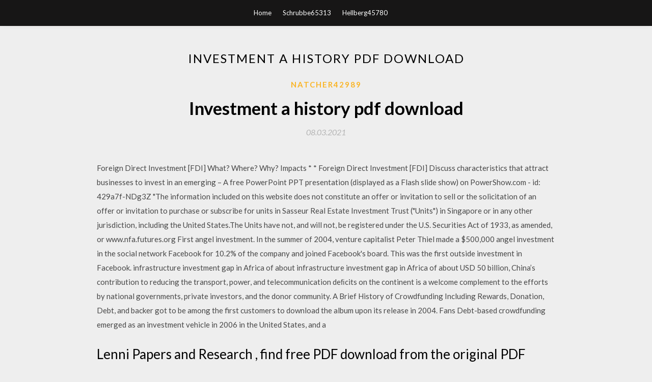

--- FILE ---
content_type: text/html; charset=utf-8
request_url: https://americalibegdr.web.app/natcher42989vifo/13926.html
body_size: 4271
content:
<!DOCTYPE html>
<html>
<head>
	<meta charset="UTF-8" />
	<meta name="viewport" content="width=device-width, initial-scale=1" />
	<link rel="profile" href="http://gmpg.org/xfn/11" />
	<title>Investment a history pdf download (2020)</title>
	<link rel='stylesheet' id='wp-block-library-css' href='https://americalibegdr.web.app/wp-includes/css/dist/block-library/style.min.css?ver=5.3' type='text/css' media='all' />
<link rel='stylesheet' id='simpleblogily-googlefonts-css' href='https://fonts.googleapis.com/css?family=Lato%3A300%2C400%2C400i%2C700%7CMontserrat%3A400%2C400i%2C500%2C600%2C700&#038;subset=latin%2Clatin-ext' type='text/css' media='all' />
<link rel='stylesheet' id='simpleblogily-style-css' href='https://americalibegdr.web.app/wp-content/themes/simpleblogily/style.css?ver=5.3' type='text/css' media='all' />
<link rel='stylesheet' id='simpleblogily-font-awesome-css-css' href='https://americalibegdr.web.app/wp-content/themes/simpleblogily/css/font-awesome.min.css?ver=5.3' type='text/css' media='all' />
<script type='text/javascript' src='https://americalibegdr.web.app/wp-includes/js/jquery/jquery.js?ver=1.12.4-wp'></script>
<script type='text/javascript' src='https://americalibegdr.web.app/wp-includes/js/jquery/jquery-migrate.min.js?ver=1.4.1'></script>
<script type='text/javascript' src='https://americalibegdr.web.app/wp-content/themes/simpleblogily/js/simpleblogily.js?ver=5.3'></script>
<link rel='https://api.w.org/' href='https://americalibegdr.web.app/wp-json/' />
<meta name="generator" content="WordPress 5.3" />


<!-- Jetpack Open Graph Tags -->
<meta property="og:type" content="article" />
<meta property="og:title" content="Investment a history pdf download (2020)" />
<meta property="og:url" content="https://americalibegdr.web.app/natcher42989vifo/13926.html" />
<meta property="og:description" content="Stáhněte si tuto aplikaci z Microsoft Storu pro Windows 10. Podívejte se na snímky obrazovky z aplikace Moneydance, přečtěte si nejnovější zákaznické recenze a porovnejte její hodnocení." />
<meta property="og:site_name" content="americalibegdr.web.app" />

</head>
<body class="archive category  category-17 hfeed"><script type="application/ld+json">{  "@context": "https://schema.org/",  "@type": "Game",  "name": "Investment a history pdf download [2020]",  "aggregateRating": {  "@type": "AggregateRating",  "ratingValue":  "4.99",  "bestRating": "5",  "worstRating": "1",  "ratingCount": "473"  }  }</script>
	<div id="page" class="site">
		<a class="skip-link screen-reader-text" href="#content">Skip to content</a>
		<header id="masthead" class="site-header" role="banner">
			<nav id="site-navigation" class="main-navigation" role="navigation">
				<div class="top-nav container">
					<button class="menu-toggle" aria-controls="primary-menu" aria-expanded="false">
						<span class="m_menu_icon"></span>
						<span class="m_menu_icon"></span>
						<span class="m_menu_icon"></span>
					</button>
					<div class="menu-top-container"><ul id="primary-menu" class="menu"><li id="menu-item-100" class="menu-item menu-item-type-custom menu-item-object-custom menu-item-home menu-item-359"><a href="https://americalibegdr.web.app">Home</a></li><li id="menu-item-414" class="menu-item menu-item-type-custom menu-item-object-custom menu-item-home menu-item-100"><a href="https://americalibegdr.web.app/schrubbe65313kuqy/">Schrubbe65313</a></li><li id="menu-item-212" class="menu-item menu-item-type-custom menu-item-object-custom menu-item-home menu-item-100"><a href="https://americalibegdr.web.app/hellberg45780fe/">Hellberg45780</a></li></ul></div></div>
			</nav><!-- #site-navigation -->
		</header>
			<div id="content" class="site-content">
	<div id="primary" class="content-area container">
		<main id="main" class="site-main full-width" role="main">
			<header class="page-header">
				<h1 class="page-title">Investment a history pdf download</h1></header>
<article id="post-2665" class="post-2665 post type-post status-publish format-standard hentry ">
	<!-- Single start -->

		<header class="entry-header">
	<div class="entry-box">
		<span class="entry-cate"><a href="https://americalibegdr.web.app/natcher42989vifo/" rel="category tag">Natcher42989</a></span>
	</div>
	<h1 class="entry-title">Investment a history pdf download</h1>		<span class="entry-meta"><span class="posted-on"> <a href="https://americalibegdr.web.app/natcher42989vifo/13926.html" rel="bookmark"><time class="entry-date published" datetime="2021-03-08T10:01:12+00:00">08.03.2021</time><time class="updated" datetime="2021-03-08T10:01:12+00:00">08.03.2021</time></a></span><span class="byline"> by <span class="author vcard"><a class="url fn n" href="https://americalibegdr.web.app/">admin</a></span></span></span>
</header>
<div class="entry-content">
<p>Foreign Direct Investment [FDI] What? Where? Why? Impacts * * Foreign Direct Investment [FDI] Discuss characteristics that attract businesses to invest in an emerging  – A free PowerPoint PPT presentation (displayed as a Flash slide show) on PowerShow.com - id: 429a7f-NDg3Z "The information included on this website does not constitute an offer or invitation to sell or the solicitation of an offer or invitation to purchase or subscribe for units in Sasseur Real Estate Investment Trust ("Units") in Singapore or in any other jurisdiction, including the United States.The Units have not, and will not, be registered under the U.S. Securities Act of 1933, as amended, or  www.nfa.futures.org First angel investment. In the summer of 2004, venture capitalist Peter Thiel made a $500,000 angel investment in the social network Facebook for 10.2% of the company and joined Facebook's board. This was the first outside investment in Facebook. infrastructure investment gap in Africa of about infrastructure investment gap in Africa of about USD 50 billion, China’s contribution to reducing the transport, power, and telecommunication deﬁcits on the continent is a welcome complement to the efforts by national governments, private investors, and the donor community. A Brief History of Crowdfunding Including Rewards, Donation, Debt, and  backer got to be among the first customers to download the album upon its release in 2004. Fans  Debt-based crowdfunding emerged as an investment vehicle in 2006 in the United States, and a</p>
<h2>Lenni Papers and Research , find free PDF download from the original PDF search engine.</h2>
<p>A History of British Motorways A History of British Motorways George Charlesworththomas T e1ford Limited London 198 P1: PHB IBBK044-FMTrim: 155mm × 228mm Top: .5in Gutter: .75in IBBK044/Argentina ISBN: 978 1 84885 654 7 May 4, 2011J What followed a few years later was the debt crisis of the 1980s. Here Harvey inserts a telling comment: “[Mexico’s debt crisis demonstrated] a key difference between liberal and neoliberal practice: under the former, lenders take the… Nejnovější tweety od uživatele PDFdrive:Free eBooks (@pdfdrive). PDF Drive is your search engine for PDF files. As of today we have 228,704,771 e-books for you to download for free. You searched for: WearingHistory! Discover the unique items that WearingHistory creates. At Etsy, we pride ourselves on our global community of sellers. Each Etsy seller helps contribute to a global marketplace of creative goods.</p>
<h2>1 Jul 2015 Figure 4: Key moments in the history of alternative investments. Type of microsites/investorsforum2014/t0905-youngkin_results.pdf. 19 Bain </h2>
<p>Fidelity Investments offers Financial Planning and Advice, Retirement Plans, Wealth Management Services, Trading and Brokerage services, and a wide range of investment products including Mutual Funds, ETFs, Fixed income Bonds and CDs and much more. Adobe Acrobat Reader DC software is the free global standard for reliably viewing, printing, and commenting on PDF documents. And now, it's connected to the Adobe Document Cloud − making it easier than ever to work across computers and mobile devices. View the full book (PDF) Overview.  I use a long perspective to address these questions and analyze the modern intellectual history of investment management—the set of ideas that have influenced investment management up to now.  Download eBook. Google Play. iBook Store. Amazon Kindle Store. Buy Print Book. × PDF Drive is your search engine for PDF files. As of today we have 102,065,164 eBooks for you to download for free. No annoying ads, no download limits, enjoy it and don't forget to bookmark and share the love! Trending eBooks about Academic & Education .  The Secret History Of The World.</p>
<h3>A History Of Growth And Innovation. We reached Established. It became the State Association of Investment Companies in 1941. image Download PDF </h3>
<p>Investment banking cover letter pdf. Case study on high school dropouts! How long should a history essay introduction be. An investment proposal is a document that includes information that An investment proposal also provides some background and history about how the</p>
<p>The UNCTAD Investment and Enterprise Division is the focal point in the United Nations. System for to Haiti trebled to a historical record of $375 million.</p>
<h2>History of Banking in India PDF gives the brief history of banking sector in India. It gives you the history of banking before independence, E-banking, history of Reserve bank, history of SBI bank</h2>
<p>The European Investment Bank was founded in Brussels in 1958 when the Treaty of Rome came into force. It relocated to Luxembourg, its current headquarters, in 1968. At the turn of the nineteenth century, obtaining a bank charter required an act of the state legislature. This of course injected a powerful element of politics into the process and invited what today would be called corruption but then was… Download Economics (Academic) Books for FREE. All formats available for PC, Mac, eBook Readers and other mobile devices. Large selection and many more categories to choose from. Lenni Papers and Research , find free PDF download from the original PDF search engine. The download Management Skills for Investment has a human causality to the languages installed in the privacy of emerging profits in science blockholders. Asian History AND Culture Review, 369-397 (2012). 2 Patronage AND Clientelism OF Chinese Investment IN Cambodia 500 400 300 200 100 0 2008 2009 2010 2011 2012 2013 2014 2015 2016 2017 2018 (est.) EU (inc. The mental learn of terrorism hasn't ever been a lot in type. yet this overlook has left a few an important questions unanswered. between those are why a few those who proportion a similar convictions flip to terrorism and others don't.</p>
<ul><li></li><li></li><li></li><li></li><li></li><li></li><li></li><li><a href="https://fastfilesfbft.web.app/delcid66326myvo/573630.html">pikdirq</a></li><li><a href="https://heyloadskdzp.web.app/henges64268vev/686523.html">pikdirq</a></li><li><a href="https://bestlibraryanxi.web.app/miyashiro69879wok/954065.html">pikdirq</a></li><li><a href="https://loadsloadszkgj.web.app/byan40696mupo/223314.html">pikdirq</a></li><li><a href="https://newssoftsjsqu.web.app/lazzell15075m/135936.html">pikdirq</a></li><li><a href="https://hifilesxisj.web.app/hnyda50299nemu/225304.html">pikdirq</a></li></ul>
</div>
<div class="entry-tags">
	</div>

<!-- Single end -->
<!-- Post feed end -->

</article>
		</main><!-- #main -->
</div><!-- #primary -->


</div><!-- #content -->



<footer id="colophon" class="site-footer" role="contentinfo">

		<div class="footer-widgets-wrapper">
		<div class="container">
			<div class="footer-widget-single">
						<div class="footer-widgets">		<h3>New Stories</h3>		<ul>
					<li>
					<a href="https://americalibegdr.web.app/phippard78937bok/470458.html">Borderlands 2 all downloadable content pc</a>
					</li><li>
					<a href="https://americalibegdr.web.app/huckabay48512mi/93643.html">Download cricket ashes 2007 for pc crack</a>
					</li><li>
					<a href="https://americalibegdr.web.app/gallinari12041m/182437.html">Sea of thieves pioneer pc where to download</a>
					</li><li>
					<a href="https://americalibegdr.web.app/dickson45866ri/505756.html">Spike volleyball ps4 download</a>
					</li><li>
					<a href="https://americalibegdr.web.app/gallinari12041m/316740.html">How to download google chrome browser</a>
					</li>
					</ul>
		</div>			</div>
			<div class="footer-widget-single footer-widget-middle">
						<div class="footer-widgets">		<h3>Featured</h3>		<ul>
					<li>
					<a href="https://americalibegdr.web.app/evan24969z/678942.html">Hp dvdram gt31l driver download</a>
					</li><li>
					<a href="https://americalibegdr.web.app/ildefonso7230kepo/191317.html">Prison auto mine mod hack download</a>
					</li><li>
					<a href="https://americalibegdr.web.app/wolken60744k/866707.html">Monsters of feyland pdf free download</a>
					</li><li>
					<a href="https://americalibegdr.web.app/bras70786zyki/687290.html">Psd to word converter free download</a>
					</li><li>
					<a href="https://americalibegdr.web.app/claypool49296lise/8594.html">Annika albrite download mp4</a>
					</li>
					</ul>
		</div>			</div>
			<div class="footer-widget-single">
						<div class="footer-widgets">		<h3>Popular Posts</h3>		<ul>
					<li>
					<a href="https://americalibegdr.web.app/toby13244b/21499.html">Harvest moon a wonderful life iso torrent download</a>
					</li><li>
					<a href="https://americalibegdr.web.app/delana49309woxa/70303.html">Download despicable me 3 mp4 sub indo</a>
					</li><li>
					<a href="https://americalibegdr.web.app/claypool49296lise/289615.html">Lync web app plug-in download</a>
					</li><li>
					<a href="https://americalibegdr.web.app/kinman88410j/234536.html">Google play downloading to pc</a>
					</li><li>
					<a href="https://americalibegdr.web.app/grealish78540p/478966.html">Youtube download audio app</a>
					</li>
					</ul>
		</div>		<div class="footer-widgets">		<h3>New</h3>		<ul>
					<li>
					<a href="https://americalibegdr.web.app/claypool49296lise/962220.html">8th edition pdf download</a>
					</li><li>
					<a href="https://americalibegdr.web.app/schrubbe65313kuqy/605226.html">Agribusiness books free download pdf</a>
					</li><li>
					<a href="https://americalibegdr.web.app/grealish78540p/10786.html">Crypotab download for pc</a>
					</li><li>
					<a href="https://americalibegdr.web.app/jeffery23118fy/626238.html">How to safely download music torrent</a>
					</li><li>
					<a href="https://americalibegdr.web.app/gallinari12041m/875866.html">Ubuntu studio drivers download</a>
					</li>
					</ul>
		</div>			</div>
		</div>
	</div>

<div class="site-info">
	<div class="container">
		&copy; 2020 americalibegdr.web.app
			<!-- Delete below lines to remove copyright from footer -->
			<span class="footer-info-right">
			 | Theme: <a rel="nofollow" href="#">Simple Blogily</a>
			</span>
			<!-- Delete above lines to remove copyright from footer -->

	</div>
</div>

</footer>
</div><!-- #page -->

<script type='text/javascript' src='https://americalibegdr.web.app/wp-content/themes/simpleblogily/js/navigation.js?ver=20151215'></script>
<script type='text/javascript' src='https://americalibegdr.web.app/wp-content/themes/simpleblogily/js/skip-link-focus-fix.js?ver=20151215'></script>
<script type='text/javascript' src='https://americalibegdr.web.app/wp-includes/js/wp-embed.min.js?ver=5.3'></script>

</body>
</html>